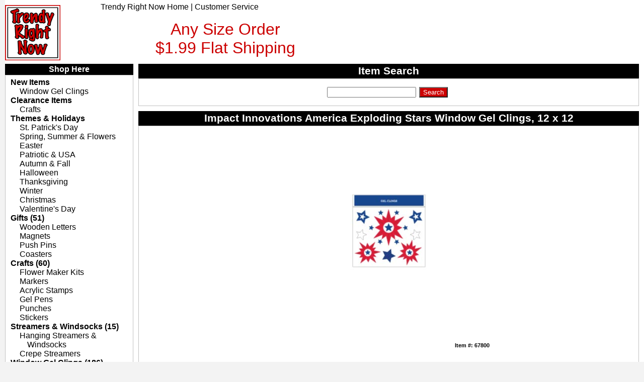

--- FILE ---
content_type: text/html; charset=utf-8
request_url: https://www.trendyrightnow.com/shopping/default.aspx?IID=67800
body_size: 4048
content:
<!DOCTYPE html PUBLIC ' -//W3C//DTD XHTML 1.0 Transitional//EN' 'http://www.w3.org/TR/xhtml1/DTD/xhtml1 transitional.dtd'>
<html xmlns='http://www.w3.org/1999/xhtml' lang='en' xml:lang='en'>
<head>
<title>TrendyRightNow.com - Flat $1.99 Shipping to the U.S.  - Impact Innovations America Exploding Stars Window Gel Clings, 12 x 12, only 6.99 each with Flat $1.99 Shipping to the U.S.</Title>
<meta name='description' content=''>
<meta http-equiv='Content-Type' content='text/html; charset=iso-8859-1'/>
<meta name='viewport' content='width=device-width, initial-scale=1.0'>
<link rel="canonical" href="https://www.trendyrightnow.com/Shopping/Default.aspx?IID=67800"/>
<LINK REL = STYLESHEET TYPE = 'text/css' HREF = 'https://www.TrendyRightNow.com/styles.css?v=1/24/2026 10:37:29 PM'>
<style>.div_NewRow{clear:both;height:10px;}.div_RowWrapper{width:calc(100% - 210px);float:right;}.div_LeftCell{width:200px;}.div_RightCell{}.img_Image{width:200px;}.itemdata{margin-top:0px;}.div_LeftCell2{float:left;width:30px;margin-left:-510px;}.div_RightCell2{margin-left:50px;}.img_Image2{width:30px;}.itemdata2{margin-top:0px;}.itemdata2IC{margin-top:0px;color:gray;}.span_SellPrice2{font-weight:bold;font-size:16pt;}.span_Stock{font-weight:bold;font-size:12pt;}.span_LimitedStock{font-weight:bold;font-size:12pt;color:red;}.a_Header{font-size:16pt;}.span_RegPrice{font-weight:bold;font-size:12pt;}.span_SellPrice{font-weight:bold;font-size:14pt;}.span_InlinePrice{font-weight:bold;}.span_InlinePriceIC{font-weight:bold;font:gray;}.span_MoreInfo{font-size:10pt;}.ItemHeader{font-size:12pt;font-weight:bold;}.ItemHeader2{font-size:12pt;font-weight:bold;} #div_OtherImages{border-top:1px solid silver;margin-left:50px;margin-right:50px;padding-top:10px;} #div_OtherImages  img{height:50px;width:50px;padding:3px;} #NarrowedBy{text-align:center;font-size:12pt;margin:0px;} .Qty_Value{width:30px;} .Qty_ValueIC{width:30px;background-color:yellow;} .Qty2_ValueIC{width:30px;margin:0px;background-color:yellow;} .Qty2_Value{width:30px;margin:0px;} .InCart2IC{color:red;font-size:10pt;} .InCartIC{color:red;}</style>
<script type='text/javascript'>
var gaJsHost = (("https:" == document.location.protocol) ? "https://ssl." : "http://www.");
document.write(unescape("%3Cscript src='" + gaJsHost + "google-analytics.com/ga.js' type='text/javascript'%3E%3C/script%3E"));
</script>
<script type='text/javascript'>
try{
var pageTracker = _gat._getTracker('UA-2697241-4');
pageTracker._setDomainName('none');
pageTracker._setAllowLinker(true);
pageTracker._trackPageview();
} catch(err) {}
</script>
<script language='JavaScript'>window.status=' '</script><script language='javascript'>function fctUpdateGroupImage(From,NewImage){	var CurImg=document.getElementById('img_GroupImage'); var LastImgID=CurImg.src.substring(CurImg.src.lastIndexOf('/')+1,CurImg.src.length-4);if (isNaN(LastImgID)!=true) {document.getElementById('img_' + CurImg.src.substring(CurImg.src.lastIndexOf('/')+1,CurImg.src.length-4)+'jpg').style.borderWidth='0px';}	CurImg.src=NewImage;	document.getElementById(From).style.border='1px solid red';}</script><script language='javascript'>function fctResetQtyBoxes(){	var Element1=document.getElementById('hidItemCnt')	if (Element1!=null) {		for (i=0;i<=Element1.value;i++){			var Element2=document.getElementById('txtQty' + i)			if (Element2!=null) {				Element2.value=0;			}		}	}}</script></head>
<body>
<div id='maincontainer'>
<div id='topsection'>
<div id='HeaderLine3'>Any Size Order<br>$1.99 Flat Shipping</div>
<div id='HeaderLine1'><a href='https://www.TrendyRightNow.com/'>Trendy Right Now Home</a> | <a href='https://www.TrendyRightNow.com/policies.aspx'>Customer Service</a></div>
<div id='HeaderLogo'><a href='https://www.TrendyRightNow.com/'><img src='https://www.TrendyRightNow.com/images/logo-110.gif' border=0></a></div>
<div id='NavToggle'><img src='https://www.TrendyRightNow.com/images/nav.jpg' border=0 onclick='javascript:var LeftNav=getElementById("leftcolumn");if (LeftNav.className!="leftcolumn"){LeftNav.className="leftcolumn"}else{LeftNav.className="leftcolumnDefault"};'></div>
</div>
<div id='leftcolumn' class='leftcolumnDefault'>
<div class='sectionheader' id='LeftNavCategories'>Shop Here</div>
<div class='SectionBox'>
<ul class='ul_Cat1'>
<li class='li_Cat1'>New Items
<ul class='ul_Cat2'>
<li class='li_Cat2'><a class='a_Cat2' href='https://www.TrendyRightNow.com/shopping/default.aspx?GID=10&NID=42'>Window Gel Clings
</a></li>
</ul>
<li class='li_Cat1'>Clearance Items
<ul class='ul_Cat2'>
<li class='li_Cat2'><a class='a_Cat2' href='https://www.TrendyRightNow.com/shopping/default.aspx?GID=108'>Crafts
</a></li>
</ul>
<li class='li_Cat1'>Themes & Holidays
<ul class='ul_Cat2'>
<li class='li_Cat2'><a class='a_Cat2' href='https://www.TrendyRightNow.com/shopping/default.aspx?GID=7&NID=116'>St. Patrick's Day
</a></li>
<li class='li_Cat2'><a class='a_Cat2' href='https://www.TrendyRightNow.com/shopping/default.aspx?GID=7&NID=118'>Spring, Summer & Flowers
</a></li>
<li class='li_Cat2'><a class='a_Cat2' href='https://www.TrendyRightNow.com/shopping/default.aspx?GID=7&NID=117'>Easter
</a></li>
<li class='li_Cat2'><a class='a_Cat2' href='https://www.TrendyRightNow.com/shopping/default.aspx?GID=7&NID=119'>Patriotic & USA
</a></li>
<li class='li_Cat2'><a class='a_Cat2' href='https://www.TrendyRightNow.com/shopping/default.aspx?GID=7&NID=121'>Autumn & Fall
</a></li>
<li class='li_Cat2'><a class='a_Cat2' href='https://www.TrendyRightNow.com/shopping/default.aspx?GID=7&NID=122'>Halloween
</a></li>
<li class='li_Cat2'><a class='a_Cat2' href='https://www.TrendyRightNow.com/shopping/default.aspx?GID=7&NID=123'>Thanksgiving
</a></li>
<li class='li_Cat2'><a class='a_Cat2' href='https://www.TrendyRightNow.com/shopping/default.aspx?GID=7&NID=124'>Winter
</a></li>
<li class='li_Cat2'><a class='a_Cat2' href='https://www.TrendyRightNow.com/shopping/default.aspx?GID=7&NID=125'>Christmas
</a></li>
<li class='li_Cat2'><a class='a_Cat2' href='https://www.TrendyRightNow.com/shopping/default.aspx?GID=7&NID=133'>Valentine's Day
</a></li>
</ul> 
<li class='li_Cat1'><a class='a_Cat1' href='https://www.TrendyRightNow.com/shopping/default.aspx?GID=107'>Gifts
 (51)</a></li>
<ul class='ul_Cat2'>
<li class='li_Cat2'><a class='a_Cat2' href='https://www.TrendyRightNow.com/shopping/default.aspx?GID=98'>Wooden Letters
</a></li>
<li class='li_Cat2'><a class='a_Cat2' href='https://www.TrendyRightNow.com/shopping/default.aspx?GID=110'>Magnets
</a></li>
<li class='li_Cat2'><a class='a_Cat2' href='https://www.TrendyRightNow.com/shopping/default.aspx?GID=109'>Push Pins
</a></li>
<li class='li_Cat2'><a class='a_Cat2' href='https://www.TrendyRightNow.com/shopping/default.aspx?GID=14'>Coasters
</a></li>
</ul> 
<li class='li_Cat1'><a class='a_Cat1' href='https://www.TrendyRightNow.com/shopping/default.aspx?GID=108'>Crafts
 (60)</a></li>
<ul class='ul_Cat2'>
<li class='li_Cat2'><a class='a_Cat2' href='https://www.TrendyRightNow.com/shopping/default.aspx?GID=76'>Flower Maker Kits
</a></li>
<li class='li_Cat2'><a class='a_Cat2' href='https://www.TrendyRightNow.com/shopping/default.aspx?GID=47'>Markers
</a></li>
<li class='li_Cat2'><a class='a_Cat2' href='https://www.TrendyRightNow.com/shopping/default.aspx?GID=34'>Acrylic Stamps
</a></li>
<li class='li_Cat2'><a class='a_Cat2' href='https://www.TrendyRightNow.com/shopping/default.aspx?GID=1'>Gel Pens
</a></li>
<li class='li_Cat2'><a class='a_Cat2' href='https://www.TrendyRightNow.com/shopping/default.aspx?GID=2'>Punches
</a></li>
<li class='li_Cat2'><a class='a_Cat2' href='https://www.TrendyRightNow.com/shopping/default.aspx?GID=75'>Stickers
</a></li>
</ul> 
<li class='li_Cat1'><a class='a_Cat1' href='https://www.TrendyRightNow.com/shopping/default.aspx?GID=81'>Streamers & Windsocks
 (15)</a></li>
<ul class='ul_Cat2'>
<li class='li_Cat2'><a class='a_Cat2' href='https://www.TrendyRightNow.com/shopping/default.aspx?GID=134'>Hanging Streamers & Windsocks
</a></li>
<li class='li_Cat2'><a class='a_Cat2' href='https://www.TrendyRightNow.com/shopping/default.aspx?GID=135'>Crepe Streamers
</a></li>
</ul> 
<li class='li_Cat1'><a class='a_Cat1' href='https://www.TrendyRightNow.com/shopping/default.aspx?GID=10'>Window Gel Clings
 (186)</a></li>
<ul class='ul_Cat2'>
<li class='li_Cat2'><a class='a_Cat2' href='https://www.TrendyRightNow.com/shopping/default.aspx?GID=23'>Holidays & Seasonal Gel Clings
</a></li>
<li class='li_Cat2'><a class='a_Cat2' href='https://www.TrendyRightNow.com/shopping/default.aspx?GID=24'>Solid Sheet Gel Clings
</a></li>
<li class='li_Cat2'><a class='a_Cat2' href='https://www.TrendyRightNow.com/shopping/default.aspx?GID=25'>Flower Gel Clings
</a></li>
<li class='li_Cat2'><a class='a_Cat2' href='https://www.TrendyRightNow.com/shopping/default.aspx?GID=26'>Animals & Bugs Gel Clings
</a></li>
<li class='li_Cat2'><a class='a_Cat2' href='https://www.TrendyRightNow.com/shopping/default.aspx?GID=28'>Everyday Gel Clings
</a></li>
</ul> 
<li class='li_Cat1'><a class='a_Cat1' href='https://www.TrendyRightNow.com/shopping/default.aspx?GID=137'>Vinyl Clings
 (21)</a></li>
<ul class='ul_Cat2'>
<li class='li_Cat2'><a class='a_Cat2' href='https://www.TrendyRightNow.com/shopping/default.aspx?GID=141'>Vinyl Cling Sets
</a></li>
<li class='li_Cat2'><a class='a_Cat2' href='https://www.TrendyRightNow.com/shopping/default.aspx?GID=142'>Vinyl Clings By-The-Sheet
</a></li>
</ul> 
<li class='li_Cat1'><a class='a_Cat1' href='https://www.TrendyRightNow.com/shopping/default.aspx?GID=143'>Gel Cling Cards
 (4)</a></li>
<ul class='ul_Cat2'>
<li class='li_Cat2'><a class='a_Cat2' href='https://www.TrendyRightNow.com/shopping/default.aspx?GID=145'>Gel Cling Cards By-The-Sheet
</a></li>
</ul> 
<li class='li_Cat1'><a class='a_Cat1' href='https://www.TrendyRightNow.com/shopping/default.aspx?GID=104'>Dimensional Wall Art
 (6)</a></li>
<ul class='ul_Cat2'>
<li class='li_Cat2'><a class='a_Cat2' href='https://www.TrendyRightNow.com/shopping/default.aspx?GID=105'>Halloween Dimensional Wall Art
</a></li>
<li class='li_Cat2'><a class='a_Cat2' href='https://www.TrendyRightNow.com/shopping/default.aspx?GID=106'>Christmas Dimensional Wall Art
</a></li>
</ul>
</ul>
</div>
<div class='sectionheader' id='LeftNavContact'>Contact Us</div>
<div class='SectionBox'>
<p><span style='font-weight:bold;'>Contact us by email</span><br>
We are able to respond the quickest when you contact us via email. Please send all inquiries to <a href='mailto:info@trendyrightnow.com'>info@trendyrightnow.com</a>.</p>
<p><span style='font-weight:bold;'>Contact us by phone</span><br>
If you would like to contact us via phone, please be aware that we are often out of the office in pursuit of the trendiest products to carry, as well as processing orders. While we are not always available by phone, please feel free to leave a message and we will get back to you as soon as we can. Please be sure to leave your name, number, the time that is most convenient for us to return your call (with time zone), and the nature of why you are calling.  You can reach us at 413-485-0175.</p>
<p><span style='font-weight:bold;'>We only ship to the United States, but for any size order, you get a flat shipping rate of $1.99 within the USA.</span></p>
<p style='text-align:center;'><script language='Javascript' src='https://seal.godaddy.com/getSeal?sealID=22040920209affe8b1271165f3d663517ee7061579491668355210'></script></p>
</div>
</div>
<div id='contentwrapper'>
<div id='contentcolumn'>
<div class='sectionheader'><h1>Item Search</h1></div>
<div class='SectionBox' style='text-align:center;'>
<form method='post' action='https://www.TrendyRightNow.com/shopping/default.aspx?GID=-1' style='margin:0px;margin-top:10px;'>
<input type='text' value='' name='Search' id='Search'><input type='submit' value='Search' class='Button'>
</form>
 </div>
<div class='sectionheader'><h1>Impact Innovations America Exploding Stars Window Gel Clings, 12 x 12</h1></div>
<div class='SectionBox'>
<p id='p_GroupImage'><img id='img_GroupImage' src='https://www.TrendyRightNow.com/GenerateImage.aspx?ImgPath=/Images/I/67800.jpg&width=400&height=400'></p>
<h2 class='H2'>Item #: 67800</h2>
<p id='p_Copy'></p>
<table cellspacing=0 cellpadding=0 border=0 align=center>
<tr>
<td rowspan=2 style='padding-right:15px;text-align:right;vertical-align:middle;font-size:14pt;'>
<p style='font-weight:bold;font-size:14pt;margin:0px;padding-bottom:15px;'>Only $6.99 / EA</p>
<p style='margin:0px;font-size:8pt;'>Brand: Impact Innovations</p>
<p style='margin:0px;font-size:8pt;'>Manufactured By: Impact Innovations</p>
<p style='margin:0px;font-size:8pt;'>Manufacturer's Model #: 40076D</p>
</td>
<td colspan=2><p class='itemdata' >
Usually ships within 24 hours.</p>
</td>
</tr>
<tr>
<td style='vertical-align:middle;'><p style='text-align:right;font-size:14pt;padding-left:10px;'>In-Stock</p></td>
<form method='post' action='https://www.TrendyRightNow.com/viewcart.aspx' onSubmit='javascript:pageTracker._linkByPost(this)'>
<td style='vertical-align:middle;text-align:center;font-size:14pt;'>
<input type='hidden' name='txtQty1' id='txtQty1' value='1' style='width:50px;'>
<input type='hidden' name='txtItemID1' value='67800'>
<input type='hidden' name='txtItemIDEx1' value='0'>
<input type='hidden' name='hidItemCnt' id='hidItemCnt' value='1'>
<input type='hidden' name='fmode' value='Add'>
<input type='submit' value='Add to Cart' class='Button'>
</td>
</form>
</tr>
</table>
</div>

</div>
</div>
<div style = 'clear:left;'></div>
</div>
<div id='footer'>
 | <a href='https://www.TrendyRightNow.com/'>Home</a> | <a href='https://www.TrendyRightNow.com/viewcart.aspx'>View Cart / Checkout</a> | <a href='https://www.TrendyRightNow.com/policies.aspx'>Order Processing Policy</a> | <a href='https://www.TrendyRightNow.com/policies.aspx'>Shipping Policy</a> | <a href='https://www.TrendyRightNow.com/policies.aspx'>Returns Policy</a> | <a href='https://www.TrendyRightNow.com/policies.aspx'>Privacy Policy</a> | <br><br>

&copy;2007 - 2026 <a href='https://www.TrendyRightNow.com/'>Trendy Right Now, LLC</a>
</div>
</body>
</html>
